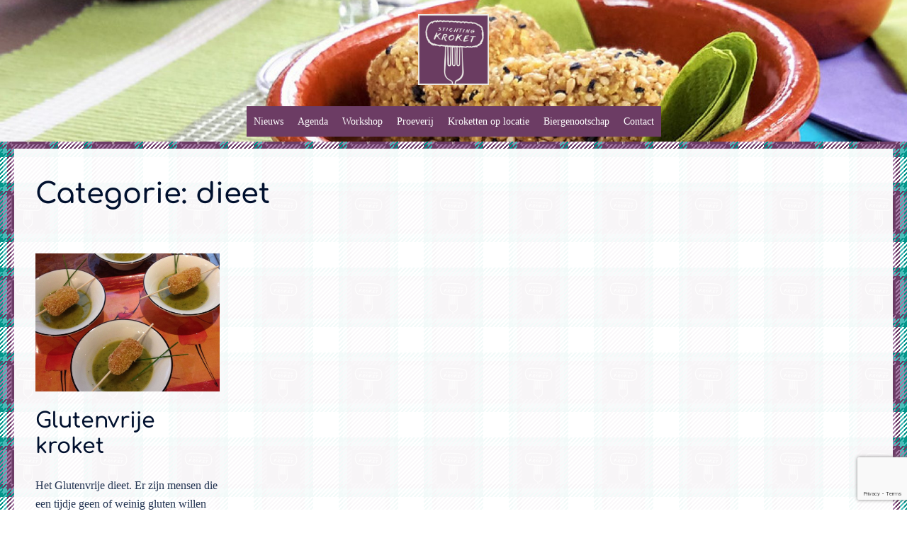

--- FILE ---
content_type: text/html; charset=utf-8
request_url: https://www.google.com/recaptcha/api2/anchor?ar=1&k=6LdkUlIaAAAAALdOL5ftHJVWmazqgVKC-EqZR5xY&co=aHR0cHM6Ly9zdGljaHRpbmdrcm9rZXQubmw6NDQz&hl=en&v=PoyoqOPhxBO7pBk68S4YbpHZ&size=invisible&anchor-ms=20000&execute-ms=30000&cb=iyt9st54eini
body_size: 48586
content:
<!DOCTYPE HTML><html dir="ltr" lang="en"><head><meta http-equiv="Content-Type" content="text/html; charset=UTF-8">
<meta http-equiv="X-UA-Compatible" content="IE=edge">
<title>reCAPTCHA</title>
<style type="text/css">
/* cyrillic-ext */
@font-face {
  font-family: 'Roboto';
  font-style: normal;
  font-weight: 400;
  font-stretch: 100%;
  src: url(//fonts.gstatic.com/s/roboto/v48/KFO7CnqEu92Fr1ME7kSn66aGLdTylUAMa3GUBHMdazTgWw.woff2) format('woff2');
  unicode-range: U+0460-052F, U+1C80-1C8A, U+20B4, U+2DE0-2DFF, U+A640-A69F, U+FE2E-FE2F;
}
/* cyrillic */
@font-face {
  font-family: 'Roboto';
  font-style: normal;
  font-weight: 400;
  font-stretch: 100%;
  src: url(//fonts.gstatic.com/s/roboto/v48/KFO7CnqEu92Fr1ME7kSn66aGLdTylUAMa3iUBHMdazTgWw.woff2) format('woff2');
  unicode-range: U+0301, U+0400-045F, U+0490-0491, U+04B0-04B1, U+2116;
}
/* greek-ext */
@font-face {
  font-family: 'Roboto';
  font-style: normal;
  font-weight: 400;
  font-stretch: 100%;
  src: url(//fonts.gstatic.com/s/roboto/v48/KFO7CnqEu92Fr1ME7kSn66aGLdTylUAMa3CUBHMdazTgWw.woff2) format('woff2');
  unicode-range: U+1F00-1FFF;
}
/* greek */
@font-face {
  font-family: 'Roboto';
  font-style: normal;
  font-weight: 400;
  font-stretch: 100%;
  src: url(//fonts.gstatic.com/s/roboto/v48/KFO7CnqEu92Fr1ME7kSn66aGLdTylUAMa3-UBHMdazTgWw.woff2) format('woff2');
  unicode-range: U+0370-0377, U+037A-037F, U+0384-038A, U+038C, U+038E-03A1, U+03A3-03FF;
}
/* math */
@font-face {
  font-family: 'Roboto';
  font-style: normal;
  font-weight: 400;
  font-stretch: 100%;
  src: url(//fonts.gstatic.com/s/roboto/v48/KFO7CnqEu92Fr1ME7kSn66aGLdTylUAMawCUBHMdazTgWw.woff2) format('woff2');
  unicode-range: U+0302-0303, U+0305, U+0307-0308, U+0310, U+0312, U+0315, U+031A, U+0326-0327, U+032C, U+032F-0330, U+0332-0333, U+0338, U+033A, U+0346, U+034D, U+0391-03A1, U+03A3-03A9, U+03B1-03C9, U+03D1, U+03D5-03D6, U+03F0-03F1, U+03F4-03F5, U+2016-2017, U+2034-2038, U+203C, U+2040, U+2043, U+2047, U+2050, U+2057, U+205F, U+2070-2071, U+2074-208E, U+2090-209C, U+20D0-20DC, U+20E1, U+20E5-20EF, U+2100-2112, U+2114-2115, U+2117-2121, U+2123-214F, U+2190, U+2192, U+2194-21AE, U+21B0-21E5, U+21F1-21F2, U+21F4-2211, U+2213-2214, U+2216-22FF, U+2308-230B, U+2310, U+2319, U+231C-2321, U+2336-237A, U+237C, U+2395, U+239B-23B7, U+23D0, U+23DC-23E1, U+2474-2475, U+25AF, U+25B3, U+25B7, U+25BD, U+25C1, U+25CA, U+25CC, U+25FB, U+266D-266F, U+27C0-27FF, U+2900-2AFF, U+2B0E-2B11, U+2B30-2B4C, U+2BFE, U+3030, U+FF5B, U+FF5D, U+1D400-1D7FF, U+1EE00-1EEFF;
}
/* symbols */
@font-face {
  font-family: 'Roboto';
  font-style: normal;
  font-weight: 400;
  font-stretch: 100%;
  src: url(//fonts.gstatic.com/s/roboto/v48/KFO7CnqEu92Fr1ME7kSn66aGLdTylUAMaxKUBHMdazTgWw.woff2) format('woff2');
  unicode-range: U+0001-000C, U+000E-001F, U+007F-009F, U+20DD-20E0, U+20E2-20E4, U+2150-218F, U+2190, U+2192, U+2194-2199, U+21AF, U+21E6-21F0, U+21F3, U+2218-2219, U+2299, U+22C4-22C6, U+2300-243F, U+2440-244A, U+2460-24FF, U+25A0-27BF, U+2800-28FF, U+2921-2922, U+2981, U+29BF, U+29EB, U+2B00-2BFF, U+4DC0-4DFF, U+FFF9-FFFB, U+10140-1018E, U+10190-1019C, U+101A0, U+101D0-101FD, U+102E0-102FB, U+10E60-10E7E, U+1D2C0-1D2D3, U+1D2E0-1D37F, U+1F000-1F0FF, U+1F100-1F1AD, U+1F1E6-1F1FF, U+1F30D-1F30F, U+1F315, U+1F31C, U+1F31E, U+1F320-1F32C, U+1F336, U+1F378, U+1F37D, U+1F382, U+1F393-1F39F, U+1F3A7-1F3A8, U+1F3AC-1F3AF, U+1F3C2, U+1F3C4-1F3C6, U+1F3CA-1F3CE, U+1F3D4-1F3E0, U+1F3ED, U+1F3F1-1F3F3, U+1F3F5-1F3F7, U+1F408, U+1F415, U+1F41F, U+1F426, U+1F43F, U+1F441-1F442, U+1F444, U+1F446-1F449, U+1F44C-1F44E, U+1F453, U+1F46A, U+1F47D, U+1F4A3, U+1F4B0, U+1F4B3, U+1F4B9, U+1F4BB, U+1F4BF, U+1F4C8-1F4CB, U+1F4D6, U+1F4DA, U+1F4DF, U+1F4E3-1F4E6, U+1F4EA-1F4ED, U+1F4F7, U+1F4F9-1F4FB, U+1F4FD-1F4FE, U+1F503, U+1F507-1F50B, U+1F50D, U+1F512-1F513, U+1F53E-1F54A, U+1F54F-1F5FA, U+1F610, U+1F650-1F67F, U+1F687, U+1F68D, U+1F691, U+1F694, U+1F698, U+1F6AD, U+1F6B2, U+1F6B9-1F6BA, U+1F6BC, U+1F6C6-1F6CF, U+1F6D3-1F6D7, U+1F6E0-1F6EA, U+1F6F0-1F6F3, U+1F6F7-1F6FC, U+1F700-1F7FF, U+1F800-1F80B, U+1F810-1F847, U+1F850-1F859, U+1F860-1F887, U+1F890-1F8AD, U+1F8B0-1F8BB, U+1F8C0-1F8C1, U+1F900-1F90B, U+1F93B, U+1F946, U+1F984, U+1F996, U+1F9E9, U+1FA00-1FA6F, U+1FA70-1FA7C, U+1FA80-1FA89, U+1FA8F-1FAC6, U+1FACE-1FADC, U+1FADF-1FAE9, U+1FAF0-1FAF8, U+1FB00-1FBFF;
}
/* vietnamese */
@font-face {
  font-family: 'Roboto';
  font-style: normal;
  font-weight: 400;
  font-stretch: 100%;
  src: url(//fonts.gstatic.com/s/roboto/v48/KFO7CnqEu92Fr1ME7kSn66aGLdTylUAMa3OUBHMdazTgWw.woff2) format('woff2');
  unicode-range: U+0102-0103, U+0110-0111, U+0128-0129, U+0168-0169, U+01A0-01A1, U+01AF-01B0, U+0300-0301, U+0303-0304, U+0308-0309, U+0323, U+0329, U+1EA0-1EF9, U+20AB;
}
/* latin-ext */
@font-face {
  font-family: 'Roboto';
  font-style: normal;
  font-weight: 400;
  font-stretch: 100%;
  src: url(//fonts.gstatic.com/s/roboto/v48/KFO7CnqEu92Fr1ME7kSn66aGLdTylUAMa3KUBHMdazTgWw.woff2) format('woff2');
  unicode-range: U+0100-02BA, U+02BD-02C5, U+02C7-02CC, U+02CE-02D7, U+02DD-02FF, U+0304, U+0308, U+0329, U+1D00-1DBF, U+1E00-1E9F, U+1EF2-1EFF, U+2020, U+20A0-20AB, U+20AD-20C0, U+2113, U+2C60-2C7F, U+A720-A7FF;
}
/* latin */
@font-face {
  font-family: 'Roboto';
  font-style: normal;
  font-weight: 400;
  font-stretch: 100%;
  src: url(//fonts.gstatic.com/s/roboto/v48/KFO7CnqEu92Fr1ME7kSn66aGLdTylUAMa3yUBHMdazQ.woff2) format('woff2');
  unicode-range: U+0000-00FF, U+0131, U+0152-0153, U+02BB-02BC, U+02C6, U+02DA, U+02DC, U+0304, U+0308, U+0329, U+2000-206F, U+20AC, U+2122, U+2191, U+2193, U+2212, U+2215, U+FEFF, U+FFFD;
}
/* cyrillic-ext */
@font-face {
  font-family: 'Roboto';
  font-style: normal;
  font-weight: 500;
  font-stretch: 100%;
  src: url(//fonts.gstatic.com/s/roboto/v48/KFO7CnqEu92Fr1ME7kSn66aGLdTylUAMa3GUBHMdazTgWw.woff2) format('woff2');
  unicode-range: U+0460-052F, U+1C80-1C8A, U+20B4, U+2DE0-2DFF, U+A640-A69F, U+FE2E-FE2F;
}
/* cyrillic */
@font-face {
  font-family: 'Roboto';
  font-style: normal;
  font-weight: 500;
  font-stretch: 100%;
  src: url(//fonts.gstatic.com/s/roboto/v48/KFO7CnqEu92Fr1ME7kSn66aGLdTylUAMa3iUBHMdazTgWw.woff2) format('woff2');
  unicode-range: U+0301, U+0400-045F, U+0490-0491, U+04B0-04B1, U+2116;
}
/* greek-ext */
@font-face {
  font-family: 'Roboto';
  font-style: normal;
  font-weight: 500;
  font-stretch: 100%;
  src: url(//fonts.gstatic.com/s/roboto/v48/KFO7CnqEu92Fr1ME7kSn66aGLdTylUAMa3CUBHMdazTgWw.woff2) format('woff2');
  unicode-range: U+1F00-1FFF;
}
/* greek */
@font-face {
  font-family: 'Roboto';
  font-style: normal;
  font-weight: 500;
  font-stretch: 100%;
  src: url(//fonts.gstatic.com/s/roboto/v48/KFO7CnqEu92Fr1ME7kSn66aGLdTylUAMa3-UBHMdazTgWw.woff2) format('woff2');
  unicode-range: U+0370-0377, U+037A-037F, U+0384-038A, U+038C, U+038E-03A1, U+03A3-03FF;
}
/* math */
@font-face {
  font-family: 'Roboto';
  font-style: normal;
  font-weight: 500;
  font-stretch: 100%;
  src: url(//fonts.gstatic.com/s/roboto/v48/KFO7CnqEu92Fr1ME7kSn66aGLdTylUAMawCUBHMdazTgWw.woff2) format('woff2');
  unicode-range: U+0302-0303, U+0305, U+0307-0308, U+0310, U+0312, U+0315, U+031A, U+0326-0327, U+032C, U+032F-0330, U+0332-0333, U+0338, U+033A, U+0346, U+034D, U+0391-03A1, U+03A3-03A9, U+03B1-03C9, U+03D1, U+03D5-03D6, U+03F0-03F1, U+03F4-03F5, U+2016-2017, U+2034-2038, U+203C, U+2040, U+2043, U+2047, U+2050, U+2057, U+205F, U+2070-2071, U+2074-208E, U+2090-209C, U+20D0-20DC, U+20E1, U+20E5-20EF, U+2100-2112, U+2114-2115, U+2117-2121, U+2123-214F, U+2190, U+2192, U+2194-21AE, U+21B0-21E5, U+21F1-21F2, U+21F4-2211, U+2213-2214, U+2216-22FF, U+2308-230B, U+2310, U+2319, U+231C-2321, U+2336-237A, U+237C, U+2395, U+239B-23B7, U+23D0, U+23DC-23E1, U+2474-2475, U+25AF, U+25B3, U+25B7, U+25BD, U+25C1, U+25CA, U+25CC, U+25FB, U+266D-266F, U+27C0-27FF, U+2900-2AFF, U+2B0E-2B11, U+2B30-2B4C, U+2BFE, U+3030, U+FF5B, U+FF5D, U+1D400-1D7FF, U+1EE00-1EEFF;
}
/* symbols */
@font-face {
  font-family: 'Roboto';
  font-style: normal;
  font-weight: 500;
  font-stretch: 100%;
  src: url(//fonts.gstatic.com/s/roboto/v48/KFO7CnqEu92Fr1ME7kSn66aGLdTylUAMaxKUBHMdazTgWw.woff2) format('woff2');
  unicode-range: U+0001-000C, U+000E-001F, U+007F-009F, U+20DD-20E0, U+20E2-20E4, U+2150-218F, U+2190, U+2192, U+2194-2199, U+21AF, U+21E6-21F0, U+21F3, U+2218-2219, U+2299, U+22C4-22C6, U+2300-243F, U+2440-244A, U+2460-24FF, U+25A0-27BF, U+2800-28FF, U+2921-2922, U+2981, U+29BF, U+29EB, U+2B00-2BFF, U+4DC0-4DFF, U+FFF9-FFFB, U+10140-1018E, U+10190-1019C, U+101A0, U+101D0-101FD, U+102E0-102FB, U+10E60-10E7E, U+1D2C0-1D2D3, U+1D2E0-1D37F, U+1F000-1F0FF, U+1F100-1F1AD, U+1F1E6-1F1FF, U+1F30D-1F30F, U+1F315, U+1F31C, U+1F31E, U+1F320-1F32C, U+1F336, U+1F378, U+1F37D, U+1F382, U+1F393-1F39F, U+1F3A7-1F3A8, U+1F3AC-1F3AF, U+1F3C2, U+1F3C4-1F3C6, U+1F3CA-1F3CE, U+1F3D4-1F3E0, U+1F3ED, U+1F3F1-1F3F3, U+1F3F5-1F3F7, U+1F408, U+1F415, U+1F41F, U+1F426, U+1F43F, U+1F441-1F442, U+1F444, U+1F446-1F449, U+1F44C-1F44E, U+1F453, U+1F46A, U+1F47D, U+1F4A3, U+1F4B0, U+1F4B3, U+1F4B9, U+1F4BB, U+1F4BF, U+1F4C8-1F4CB, U+1F4D6, U+1F4DA, U+1F4DF, U+1F4E3-1F4E6, U+1F4EA-1F4ED, U+1F4F7, U+1F4F9-1F4FB, U+1F4FD-1F4FE, U+1F503, U+1F507-1F50B, U+1F50D, U+1F512-1F513, U+1F53E-1F54A, U+1F54F-1F5FA, U+1F610, U+1F650-1F67F, U+1F687, U+1F68D, U+1F691, U+1F694, U+1F698, U+1F6AD, U+1F6B2, U+1F6B9-1F6BA, U+1F6BC, U+1F6C6-1F6CF, U+1F6D3-1F6D7, U+1F6E0-1F6EA, U+1F6F0-1F6F3, U+1F6F7-1F6FC, U+1F700-1F7FF, U+1F800-1F80B, U+1F810-1F847, U+1F850-1F859, U+1F860-1F887, U+1F890-1F8AD, U+1F8B0-1F8BB, U+1F8C0-1F8C1, U+1F900-1F90B, U+1F93B, U+1F946, U+1F984, U+1F996, U+1F9E9, U+1FA00-1FA6F, U+1FA70-1FA7C, U+1FA80-1FA89, U+1FA8F-1FAC6, U+1FACE-1FADC, U+1FADF-1FAE9, U+1FAF0-1FAF8, U+1FB00-1FBFF;
}
/* vietnamese */
@font-face {
  font-family: 'Roboto';
  font-style: normal;
  font-weight: 500;
  font-stretch: 100%;
  src: url(//fonts.gstatic.com/s/roboto/v48/KFO7CnqEu92Fr1ME7kSn66aGLdTylUAMa3OUBHMdazTgWw.woff2) format('woff2');
  unicode-range: U+0102-0103, U+0110-0111, U+0128-0129, U+0168-0169, U+01A0-01A1, U+01AF-01B0, U+0300-0301, U+0303-0304, U+0308-0309, U+0323, U+0329, U+1EA0-1EF9, U+20AB;
}
/* latin-ext */
@font-face {
  font-family: 'Roboto';
  font-style: normal;
  font-weight: 500;
  font-stretch: 100%;
  src: url(//fonts.gstatic.com/s/roboto/v48/KFO7CnqEu92Fr1ME7kSn66aGLdTylUAMa3KUBHMdazTgWw.woff2) format('woff2');
  unicode-range: U+0100-02BA, U+02BD-02C5, U+02C7-02CC, U+02CE-02D7, U+02DD-02FF, U+0304, U+0308, U+0329, U+1D00-1DBF, U+1E00-1E9F, U+1EF2-1EFF, U+2020, U+20A0-20AB, U+20AD-20C0, U+2113, U+2C60-2C7F, U+A720-A7FF;
}
/* latin */
@font-face {
  font-family: 'Roboto';
  font-style: normal;
  font-weight: 500;
  font-stretch: 100%;
  src: url(//fonts.gstatic.com/s/roboto/v48/KFO7CnqEu92Fr1ME7kSn66aGLdTylUAMa3yUBHMdazQ.woff2) format('woff2');
  unicode-range: U+0000-00FF, U+0131, U+0152-0153, U+02BB-02BC, U+02C6, U+02DA, U+02DC, U+0304, U+0308, U+0329, U+2000-206F, U+20AC, U+2122, U+2191, U+2193, U+2212, U+2215, U+FEFF, U+FFFD;
}
/* cyrillic-ext */
@font-face {
  font-family: 'Roboto';
  font-style: normal;
  font-weight: 900;
  font-stretch: 100%;
  src: url(//fonts.gstatic.com/s/roboto/v48/KFO7CnqEu92Fr1ME7kSn66aGLdTylUAMa3GUBHMdazTgWw.woff2) format('woff2');
  unicode-range: U+0460-052F, U+1C80-1C8A, U+20B4, U+2DE0-2DFF, U+A640-A69F, U+FE2E-FE2F;
}
/* cyrillic */
@font-face {
  font-family: 'Roboto';
  font-style: normal;
  font-weight: 900;
  font-stretch: 100%;
  src: url(//fonts.gstatic.com/s/roboto/v48/KFO7CnqEu92Fr1ME7kSn66aGLdTylUAMa3iUBHMdazTgWw.woff2) format('woff2');
  unicode-range: U+0301, U+0400-045F, U+0490-0491, U+04B0-04B1, U+2116;
}
/* greek-ext */
@font-face {
  font-family: 'Roboto';
  font-style: normal;
  font-weight: 900;
  font-stretch: 100%;
  src: url(//fonts.gstatic.com/s/roboto/v48/KFO7CnqEu92Fr1ME7kSn66aGLdTylUAMa3CUBHMdazTgWw.woff2) format('woff2');
  unicode-range: U+1F00-1FFF;
}
/* greek */
@font-face {
  font-family: 'Roboto';
  font-style: normal;
  font-weight: 900;
  font-stretch: 100%;
  src: url(//fonts.gstatic.com/s/roboto/v48/KFO7CnqEu92Fr1ME7kSn66aGLdTylUAMa3-UBHMdazTgWw.woff2) format('woff2');
  unicode-range: U+0370-0377, U+037A-037F, U+0384-038A, U+038C, U+038E-03A1, U+03A3-03FF;
}
/* math */
@font-face {
  font-family: 'Roboto';
  font-style: normal;
  font-weight: 900;
  font-stretch: 100%;
  src: url(//fonts.gstatic.com/s/roboto/v48/KFO7CnqEu92Fr1ME7kSn66aGLdTylUAMawCUBHMdazTgWw.woff2) format('woff2');
  unicode-range: U+0302-0303, U+0305, U+0307-0308, U+0310, U+0312, U+0315, U+031A, U+0326-0327, U+032C, U+032F-0330, U+0332-0333, U+0338, U+033A, U+0346, U+034D, U+0391-03A1, U+03A3-03A9, U+03B1-03C9, U+03D1, U+03D5-03D6, U+03F0-03F1, U+03F4-03F5, U+2016-2017, U+2034-2038, U+203C, U+2040, U+2043, U+2047, U+2050, U+2057, U+205F, U+2070-2071, U+2074-208E, U+2090-209C, U+20D0-20DC, U+20E1, U+20E5-20EF, U+2100-2112, U+2114-2115, U+2117-2121, U+2123-214F, U+2190, U+2192, U+2194-21AE, U+21B0-21E5, U+21F1-21F2, U+21F4-2211, U+2213-2214, U+2216-22FF, U+2308-230B, U+2310, U+2319, U+231C-2321, U+2336-237A, U+237C, U+2395, U+239B-23B7, U+23D0, U+23DC-23E1, U+2474-2475, U+25AF, U+25B3, U+25B7, U+25BD, U+25C1, U+25CA, U+25CC, U+25FB, U+266D-266F, U+27C0-27FF, U+2900-2AFF, U+2B0E-2B11, U+2B30-2B4C, U+2BFE, U+3030, U+FF5B, U+FF5D, U+1D400-1D7FF, U+1EE00-1EEFF;
}
/* symbols */
@font-face {
  font-family: 'Roboto';
  font-style: normal;
  font-weight: 900;
  font-stretch: 100%;
  src: url(//fonts.gstatic.com/s/roboto/v48/KFO7CnqEu92Fr1ME7kSn66aGLdTylUAMaxKUBHMdazTgWw.woff2) format('woff2');
  unicode-range: U+0001-000C, U+000E-001F, U+007F-009F, U+20DD-20E0, U+20E2-20E4, U+2150-218F, U+2190, U+2192, U+2194-2199, U+21AF, U+21E6-21F0, U+21F3, U+2218-2219, U+2299, U+22C4-22C6, U+2300-243F, U+2440-244A, U+2460-24FF, U+25A0-27BF, U+2800-28FF, U+2921-2922, U+2981, U+29BF, U+29EB, U+2B00-2BFF, U+4DC0-4DFF, U+FFF9-FFFB, U+10140-1018E, U+10190-1019C, U+101A0, U+101D0-101FD, U+102E0-102FB, U+10E60-10E7E, U+1D2C0-1D2D3, U+1D2E0-1D37F, U+1F000-1F0FF, U+1F100-1F1AD, U+1F1E6-1F1FF, U+1F30D-1F30F, U+1F315, U+1F31C, U+1F31E, U+1F320-1F32C, U+1F336, U+1F378, U+1F37D, U+1F382, U+1F393-1F39F, U+1F3A7-1F3A8, U+1F3AC-1F3AF, U+1F3C2, U+1F3C4-1F3C6, U+1F3CA-1F3CE, U+1F3D4-1F3E0, U+1F3ED, U+1F3F1-1F3F3, U+1F3F5-1F3F7, U+1F408, U+1F415, U+1F41F, U+1F426, U+1F43F, U+1F441-1F442, U+1F444, U+1F446-1F449, U+1F44C-1F44E, U+1F453, U+1F46A, U+1F47D, U+1F4A3, U+1F4B0, U+1F4B3, U+1F4B9, U+1F4BB, U+1F4BF, U+1F4C8-1F4CB, U+1F4D6, U+1F4DA, U+1F4DF, U+1F4E3-1F4E6, U+1F4EA-1F4ED, U+1F4F7, U+1F4F9-1F4FB, U+1F4FD-1F4FE, U+1F503, U+1F507-1F50B, U+1F50D, U+1F512-1F513, U+1F53E-1F54A, U+1F54F-1F5FA, U+1F610, U+1F650-1F67F, U+1F687, U+1F68D, U+1F691, U+1F694, U+1F698, U+1F6AD, U+1F6B2, U+1F6B9-1F6BA, U+1F6BC, U+1F6C6-1F6CF, U+1F6D3-1F6D7, U+1F6E0-1F6EA, U+1F6F0-1F6F3, U+1F6F7-1F6FC, U+1F700-1F7FF, U+1F800-1F80B, U+1F810-1F847, U+1F850-1F859, U+1F860-1F887, U+1F890-1F8AD, U+1F8B0-1F8BB, U+1F8C0-1F8C1, U+1F900-1F90B, U+1F93B, U+1F946, U+1F984, U+1F996, U+1F9E9, U+1FA00-1FA6F, U+1FA70-1FA7C, U+1FA80-1FA89, U+1FA8F-1FAC6, U+1FACE-1FADC, U+1FADF-1FAE9, U+1FAF0-1FAF8, U+1FB00-1FBFF;
}
/* vietnamese */
@font-face {
  font-family: 'Roboto';
  font-style: normal;
  font-weight: 900;
  font-stretch: 100%;
  src: url(//fonts.gstatic.com/s/roboto/v48/KFO7CnqEu92Fr1ME7kSn66aGLdTylUAMa3OUBHMdazTgWw.woff2) format('woff2');
  unicode-range: U+0102-0103, U+0110-0111, U+0128-0129, U+0168-0169, U+01A0-01A1, U+01AF-01B0, U+0300-0301, U+0303-0304, U+0308-0309, U+0323, U+0329, U+1EA0-1EF9, U+20AB;
}
/* latin-ext */
@font-face {
  font-family: 'Roboto';
  font-style: normal;
  font-weight: 900;
  font-stretch: 100%;
  src: url(//fonts.gstatic.com/s/roboto/v48/KFO7CnqEu92Fr1ME7kSn66aGLdTylUAMa3KUBHMdazTgWw.woff2) format('woff2');
  unicode-range: U+0100-02BA, U+02BD-02C5, U+02C7-02CC, U+02CE-02D7, U+02DD-02FF, U+0304, U+0308, U+0329, U+1D00-1DBF, U+1E00-1E9F, U+1EF2-1EFF, U+2020, U+20A0-20AB, U+20AD-20C0, U+2113, U+2C60-2C7F, U+A720-A7FF;
}
/* latin */
@font-face {
  font-family: 'Roboto';
  font-style: normal;
  font-weight: 900;
  font-stretch: 100%;
  src: url(//fonts.gstatic.com/s/roboto/v48/KFO7CnqEu92Fr1ME7kSn66aGLdTylUAMa3yUBHMdazQ.woff2) format('woff2');
  unicode-range: U+0000-00FF, U+0131, U+0152-0153, U+02BB-02BC, U+02C6, U+02DA, U+02DC, U+0304, U+0308, U+0329, U+2000-206F, U+20AC, U+2122, U+2191, U+2193, U+2212, U+2215, U+FEFF, U+FFFD;
}

</style>
<link rel="stylesheet" type="text/css" href="https://www.gstatic.com/recaptcha/releases/PoyoqOPhxBO7pBk68S4YbpHZ/styles__ltr.css">
<script nonce="FhdmKrZyYPexWjIyG5rXlA" type="text/javascript">window['__recaptcha_api'] = 'https://www.google.com/recaptcha/api2/';</script>
<script type="text/javascript" src="https://www.gstatic.com/recaptcha/releases/PoyoqOPhxBO7pBk68S4YbpHZ/recaptcha__en.js" nonce="FhdmKrZyYPexWjIyG5rXlA">
      
    </script></head>
<body><div id="rc-anchor-alert" class="rc-anchor-alert"></div>
<input type="hidden" id="recaptcha-token" value="[base64]">
<script type="text/javascript" nonce="FhdmKrZyYPexWjIyG5rXlA">
      recaptcha.anchor.Main.init("[\x22ainput\x22,[\x22bgdata\x22,\x22\x22,\[base64]/[base64]/[base64]/[base64]/[base64]/UltsKytdPUU6KEU8MjA0OD9SW2wrK109RT4+NnwxOTI6KChFJjY0NTEyKT09NTUyOTYmJk0rMTxjLmxlbmd0aCYmKGMuY2hhckNvZGVBdChNKzEpJjY0NTEyKT09NTYzMjA/[base64]/[base64]/[base64]/[base64]/[base64]/[base64]/[base64]\x22,\[base64]\\u003d\\u003d\x22,\x22M3RqD8KUw4XDv8KWwpkpw77DocO+UMO8w7tTwpIGfyzDocK1w5gdezNjwqRmKRbCvjDCugnCqRdKw7QfUMKxwq3Dti5Wwq9PHWDDoRvCo8K/E21Hw6ADesKvwp06UMKlw5AcJHnCoUTDmA5jwrnDusKMw7csw6RzNwvDvcOdw4HDvTUmwpTCnh/DpcOwLkF2w4N7IcOOw7F9LMO2d8KlZ8KhwqnCt8KXwqMQMMKDw6U7BxDChTwDGGXDoQl6X8KfEMOKKDE7w7RJwpXDoMOkVcOpw5zDqsOaRsOhesOyRsK1wo7DvHDDrDo5Wh8ZwpXCl8K/[base64]/DnlVQccKzw5nDm8OlBcK4w6pPG0EzDcO/wp/CoATDpD7CqsO4eUNzwqQNwpZNZ8Kseg7CmMOOw77CuRHCp0pdw4nDjknDgw7CgRVFwqHDr8Oowp08w6kFQ8KYKGrCjcKqAMOhwrDDgwkQwr3DsMKBAQwMRMOhHUwNQMO9X3XDl8Krw5vDrGt/HwoOw7jCqsOZw4RLwonDnlrCjRJ/w7zCgglQwrgCZiUlVUXCk8K/w6HCv8Kuw7IIHDHCpxxqwolhP8Kxc8K1wp7CqhQFfirCi27DkncJw6kPw6PDqCt3WHtRP8KKw4pMw7RSwrIYw7fDrSDCrS7ChsKKwq/DvDg/ZsKswrvDjxkcbMO7w47DncKtw6vDom/CkVNUasOPFcKnBsKbw4fDn8K9NRl4worCtsO/dms9KcKRKRHCvWg7woRCUWxSaMOhV1PDk03CoMO4FsOVVwjClFIOU8KscsKrw6jCrlZOf8OSwpLCjcKew6fDngsBwqVVGcOtw70mKGbDuzl9NFRuw6g3wqBAT8OFMhR2TsKcX2LDtVgDdMOWw4Uiw5PCsMODd8KWw6LDjsKXwpkDNx7CksK+w7PCgU/Csko2wrsMwrZiw5/[base64]/DjmbDkHjClXV7wqF8w4VjwpVvLMKLw5bDlsKRP8Kvwr/CiDHCk8KKYMOGw43CgMOJw43DncK/[base64]/DsU1yYMKUw7FNWMKAThTDog/CqzvDhVMvVCjDvcK0w6N8ZsO/DGzCl8KyDHh1wr3Dv8OCwoHDiXjDn2hRw6kQWcKFZ8OkbTE4wpHCjSjDosOjBEnDhE9hwobDksKuwqoIDMOfW3PCv8KPbW/Cm0JsdMOAKMKxwp3DscKlTMK4NsOzC3JcwqzCtMK/[base64]/CgztYw5kfQ8O2WSzCpSHCgDfCkFRqB8KwKsKjLMOzYMOwZcOAwokvfnNqHRTCpMO8RAfDuMKCw7vDsQnCpcOOwr5+AC3Dk3LCpX1VwqMEI8KmbcO6woNkeQg9QcOUwrdSCcKcVUDDpQnDpD8mLz0QfMKjwrtcc8Kzwrdnwpltw53CgkBtwqZ/cgfDqcOBdcOQHiLCphdXJGnDrynCqMO5ScObEzMObVvDh8O/wqXDgwrCtRMVwqzCnDHCssKewrXDrsOmOsKBw5/DrMKfEQcoN8Ouw6zDqXsvw5DDmB3CtMKmC1/DqlUXV2IUw4LCu07CrMKAwp7DiEJ3wqQPw65dwpUWWUfDtinDj8OMw4LDu8K3HsKkQztfYTDCmsK+HhPDkWMHwoPCllxnw7oUIX5IXSlSwpnDoMKkBRM6wrXCoWZewpQBw4PCvcOjRnHCjMKOwoTDkGXCjDQGwpTCvMKcV8KFwp/CscKJwo1+w4MNdMOHEsOdJMKPwp7DgsKrw4HClxPDuRHDssOobMKfw7DCrsKnccOswqR4Wz3CgBPDvWpTwrzCjhJ8wo3DgsOiAsOpUcOzGCbCnGrCscOvOsO5wpV9w7rCjsKJwpTDgU4wB8OIMwHCiVLDjQPCjDHDgSw/wpcDRsK7w6zDpcOvwqxURBTCihd8HWDDp8OYXMK3fg5gw5s8XMOlKMOewpTClMO/[base64]/[base64]/DniJrw69Vw4U8L8O5woZKdXXCv8KYbFQLw5nDrMKgw4zDgMOxwo/DmV7Dmg7CmHrDpS7DrsK+VEjCgns0GsKfw4Jow6rCuUTDjsKyEnnDoWnDi8OZdsORGsKpwq3ClAMgw4t8wrMHEcK2wrZ6wq/Ds0nDnMKvDU7CkR9sTcKLCj7DqA8+XG0cXcKvwpvDuMOhwplUNl/CgsKEZhNow4syPVvCkHDCqsKdYsKoTMOjbMKNw6/DhRbDmAnDocK4w6RHw55MOsKiw7vCswDDhBbDvlTDv2rDlSHCkADDvAsrQUnDpg49Ryx+CsKpeRXDm8OIwrfDpMOCwr9Lw4Y0w4bDjUnCoE1TacKVGkguZyzChsOmKzzDo8OIwqjDjzNZAUDCnsKowqZHccKDw4AIwrkuesOVZwsWM8O8w69NY3x/wq4UdcOFwpMGwrVZJsO0UzTDmcOxw6Ufw63Cj8OKCMOuw7RIVMKVQlnDoFvCv0bCh1Npw6ctZyNIFTTDnjkIOsODwp1Pw6nCisOcwrfDhWAbNcOma8OgXHBdBcOxw6UawofCgQl6wqsYwqZcwprCvRlyKhdqP8KwwpnDrzzClsOCwpbCqCXDtl/DrllBwqjDhQUGwqXDjmMZd8OeGFVwD8K0WcKGCyPDtMK3O8Oww4nDjcKmI01LwqJPfkhVw4RBw6jCp8OBw5nDkADCvsKww7d0YcOGa2fDm8OQNFN8wr7Cu3rCqsK1cMKHWAZ6MWHDq8OMw5/DmmjCmwnDl8OHw6ojKcO2wqTCtTrCjC8vw5xtLMKtw7rCuMO0wo/[base64]/w5DCvng8w4YhMkRQUgcFIsKQWMKifsK8cMOuVl4uwrkUwp/ChcKJP8OrZ8OtwqduQ8KVw7Avw5bDi8Ohwr9Xwrk2wozDmzwdbzzDq8OHXMKqwrXDksK6H8KdcsOnAUfDn8K1w5rCqDlEwo/DtcKRBsOCw4seDsO0w53ClAFAIX0gwqwxYzDDlV9uw6PCpsKawrIXwqPDrcOIwqnClsKdL27ClUnCrgDDhMKEw6VDdMOHdcKcwq97E0rCik/Cq3c1w7p5RyPCs8KIw63DmT18DgB5wopGw70lwos0Zz7DuEfCpmltwqQnw685w50iw43Crl7CgcKfw6bDo8O2bTo/wozDhVHDnsOXw6DCkDjCuhcFVmdWw6LDsxLCrwJ9BMOJUMObw4AfMsOtw6jCvsKgPcOFN19/KBsvS8KfX8KIwq9hF2fCmMOcwpgBKAkvw4YJcQDCiW3Di2kkw4rDnMKYFSvClnwDdsOHBsO6w77DugsFw4FpwofCpx9lKMOQwr7ChsOzwrPDr8KhwpdZEMK3wok9wozDlEtkWh48MMKDw4rDmsKMw5vDgcOJakldZQhHVcK/wpVUwrV2wqbDrsO9w6DCh3dMw51twqDDqsOKwpXCjsKDeCoAwpcIMzQ5wpbCrgQ+wq5vwrjDncKLwpJiEVNvTMOOw6F5wpg9GQ1uJcOBwq8TcGcgTj7CuEfDqygLwoHChGvDqcOBNGF2QMKqwqvDlw/Cox4+L0LClcKwwrc9wpVvFsKew7DDvcKcwq3DjcO8wpfCq8KLKsOlw4/DhgHCjMORw6ABJcKXeFVWw7vDicOWw6vCqF/DiEkMwqbDnwoBwqVMw6DCgMK9LB/[base64]/DMK4d0zDvErDlMKWwoJpaXclDWpWw5hSwohnwoDCh8Krw5PCmjzDrl4OQcKQw6x5MQDCo8K1wq1ccnZcwpQoL8KrVlDDqDQQw7vCqwXClTVmWFVJRQ/DhAtwwpXDpsO1fExyH8ODwpcKWMOlw7PDqRdmDCsjCsOWa8KoworDoMOawooQwqrDgTbDpMORwrMMw4p8w4IpXHLDm201w4vCnkTDmMKue8K5woIewr/CqcOAfcOcU8O9wphIXGrClDBYCMKbeMORPMK3wpYXd2bDhsOJEMK1w5HDm8KGwo4DNVJswpzCvsOcf8OvwoVyOnLDk1/CiMOTRcKtAD45wrrDvMK4w4pjTcOxwrYfMcOnwpUQPcKuw4oaZ8KhSmwSwoNvw63CpMKhwrzCsMKfUcO7wqfCjVJYw7XCj3/Ck8KSXcKTIMObwo83I8KSI8KAw5MATcOew77DmMKCa1slw6pQUcOMwpBpw6h8wq7DsyHCmzTCicKgwqfDgMKjw5DCgHPCkMOTw5/[base64]/DvMOQw6zCrVFXw73Cu1Ezwq3CsHA/fSDCmF7CosKBw7t2wp3CuMKjw6fCvcK3w4NHHBkfDsOSInIawo7Cl8OuFMKUP8OoFcOow7XCpQJ8K8OGTcKrwrB2w7XCgAPDoQLCp8Kmw5XCqjADM8K2TExae1/CgsOTwoZVw7XCrsKAfWfCswcNIMO7w5hYw4ITwrFmwqvDkcOCaXPDisO/[base64]/CuCXCk8KyYsKpNsOqwoRuE8Kbw4JQS8KxwrQTZsOww4JCVFhcdEDCmMO+MxzCpgDDoXfCgF3DrUptdsK3ZQ4Vwp3DqcK0w4RFwrZJTcKhdBvDggvCmcKEw7dVRXHDj8O6wpxiScObwoHCtcKjfsOxw5bCrFM/woTClVxHOMOSwr3CicOPMcK5B8O/w6Ygc8Knw459acK/wpjDqWDDgsKZb0bDo8KVAcKgbMO8wo/Dt8KUSQTDjcK4wpbDrcOPK8KlworDosOYw494wpMlFQ4nw4BKZlQ2egPDvWbCmMKsHsKed8O9w78VGMOJCMKWwoAqwoXCkMKew53DsxbDp8OKfcKGRAloSR7DpcOKMMOAwrzDvMOtw5Utw7zCpBsiPBbCgjscRFwVOFJDwq45FcOIwohjEg/[base64]/DpiNLwo7Cs3HCrjrDj8KHwo8twpAFUnJqwopuHsOVwrZ9ZWbCvhbCjlJUw7cewpdrHGfDgz7Dh8OLwpZ5LcOZw6/CocOmbgM+w4ZudTUXw74vEcKSw5B5wp5kwpw1esOeJMKKwqZEDQ0SESrCiSxmcGHCqcK1UMKJBcOKVMKECUxJw6c/KXjDim7CgcOLwojDpMO6wrxIOgvDkMO9L1bDiVZ/GkBKFsKbAsKIUMKtw4jCsxLDiMOew5HDkmECMQZHw6DCoMOWO8Kqf8KxwoRjwrXCqsKLe8KgwqQnwovCniIfHHluw4TDrFkGH8Osw5EHwp3DjMOmNDNbEMKTNzHCgXLDvMO2A8K+OgDCrMO5wpXDoCLCm8OjRhocw7VRXzfCqn8Dwpp0JcKSwqY/[base64]/DmsKOw7zDsMOQwqLCm8KtwodCwodDwr3DiHNew7vCnl9Aw6XDm8K4w7dTwoPCn0MlwrDChDzCuMKKw5RWw61ZBsKoMxM4w4HDpx/Cm2TDgUzDvlbDucKSL0UFwq4nw5jCizXDj8O3w70gwrlHAMONwrjDvMKWw7TCoREMwqvDhcO/Hi44wpjDtAhyZA5fw57CkmQ5O0TCtwbCt0PCg8OewqnDqy3DjWDDk8OeCktMwqHCv8KCwpvDvMOaC8KGwqcwSiDDvGE1wobDpHQLU8OVa8KRTR/ClcO9O8ObeMOcwoRew7jDp0XCi8KzV8KWW8OJwpolIMOKw6Z8wojDocOJLnQEIMO9w5w8VsO+RXrDj8Kgw6tTYMKEw4/DmSbDtR84wqE0wq9idcKfecKNNRDDgm9iasKRwr/DusK3w5bDlMKjw7HDui3CqkbCgMKzwrTCmcKJw5DCkTfDncK6FcKbSFvDqsOswrHDnMOow7/DhcOyw6gPccK8woZmUSJzwrJrwoQjC8K4wqXDhkTDjcKZwpXCicOIPQZUw4k7wpHCqMKFwo8YO8KdJXHDgcO4woTCqsOtwpDCp3rDhArClMOhw4rDpsOtwq0bwo1uNcOIwoUhwrNKWcO7wqQKUMK4w65rScKiwoBOw6Ezw4/CnkDDmjrCs3HCr8OSasKRw5d+w6/DtcO+GMKfDz4SVsKHdTEqQ8KgKMONe8K2GMKBwrjDizDChcK7w7TCgXHDoD1cKSbCgHBJw4duw4lkwrPCix3CtgrDmMKYAMOywo9Owr/[base64]/FsKmPMKdBsKuw5DDscKuKcOawpXCn8KOw7kMw6s+w7FyacKOeiFDwpPDkcKMwobCgcOBw4HDnWzCozXDvMOawqZuwrjCusKxbMKqwqFXTsOxw5DCnAdlKsO/w7ksw5VcwqrDscKhw7xQO8KXDcKwwp3DtXjCjFfDi2pNRiQsAHnClMKPPMOVC3lWEUDDkTZaDz9Cw6YBIE/Dig4DAw3CqTdXwq5wwp1NMMOJYMKKwobDrcOxGMKSw60hDA0dacKKwr7DscOxwoUZw4k5w4nDvcKoWcOiwqwDUsKDw7g8w7fCqMOyw7FDHsK4DcO5dcOEwphHw6hCwoFBwq7Cp28Rw7PCn8OYw6EEGMKoIAfCg8KOTWXConbDncO/wrzDgTczw4rCrMOZQMOef8OfwpACS3pfw5XCh8Oxwr8TThTDrsKdwrjDhn4xw63CscOla1zDq8OfGjrCrMOyLxTCsxM3w6HCqjjDrTRVw61HXcK/N2l3wpXCiMKlw57DssOQw4XCs3pqG8KEw4rDs8K/NlA+w7rDu39rw6XDtVQfwoLCgsKHE0TDjDLCr8KPBhpqw5DCs8Kww6MTwpbDgcOPwoZ0wqnCmMKZKg5qKwkNMMKbw6vCtH0+w7RSLlDDgsKsVMO1NcKkRhtQw4TDnBkGw6/ClzPDlsK1w7Uzc8K8wrlTZsOlZMKvw6lUwp3DgMOVBw7ClMKkwq7DtcOywqjDosKhZSVGw44AXijDgMOywqnDu8OdwozChcOlw5bCvizDg3VQwrLDuMO/QylCVATDhSc1wrrCoMKCwqHDjlTDoMK+w5ZWwpPCgMKXw4AUS8OIwobCtGPDphrDiB5ULhHCpU8xdw4Iwp5yf8OAayQbUBDDl8Odw6tww6VGw7zDoQTDhEzDtMKmwpzCncKIwoxtLMOLTcO/BVd/NMKSw6TCtSViPVPDj8KmX13CpcKjwoMuw4LCljHDlSvCilHCkVHCtsOdU8KcVMOMEsOrIcKxECsOw40Tw5NdRcO3fcOxDSYvwrjCgMKwwoLCoTpEw6c5w4/Cm8OywpY3TcO4w6nCoi7Dl2TDssKow41DVMKMwqonw7nDgsKQw5fCpFfCngZfdsOFwrh/[base64]/DicOxwpQuQA3CusK4w5jCmsOaDEbDucOOwprDnsK+LCLDo1gAwqxNNsKAwqDDj39pw44LY8OIKVIfRFBGwoTDhUwxFcOCUMKZKkwgVSBpHMOAw4bCrsKUXcKtLQtFAE/Cog0wXAzCr8OZwq3CoEDDkFnDnsOJwqbChR7DixDCisOIFcOwEMKQwoXCtMKgAsK4XMOyw6PCgQXCvU/Cv0kWw4vDjsO2J1oGwrTDijttw6cjw4ZxwqtcNHctwo8lw5lleT9KUWvDg3XDo8OiMj13wotUQk3ClkYlUMO+CcOAw4zCihTCosKKwpDCicORfMOGfGbChBN9wq7DikPDnMKHw6M5wpXCpsKmHijDokgCwrXDtT5KVT/[base64]/[base64]/wqMMbsKLBMO/MsKPEkcKwrgEVsOwG1jDj3PDmljCrsOxaTHCqgPCoMOuw5PDr33Cr8OTw68OG3gGwrhXw4hAwpbCiMKfVMOmHsK/JzfCicK1EcOodxgRwpLDkMKtw7jDgsK/w7fCncO3w6JrwprCicO2XMO3LMORw5ZOwqYtwqUONUbDsMOiUsOow7I2w61/wp4kGDRDw4xnw4x6FcOKD1pCwoXCpMOaw5rDhMKWYCnDmy3DsgHDnV7CvMKXIcOjMwzCi8OfCMKew5ZeFzzDj37DnQPCtyYHwrLCrh0BwrTCo8K6wooHwqI3KwDDncOQwpV/B3pZLMK/wpPDtMOdPsOXE8OuwpV6CcO5w7XDmsKQVhRbw4DCiyNtaU5bw73Cs8KQTMOAeQzCuV5nwp98FU3CpsOcw5pKdRtuLcO0w4QPZsOWNcKWwrc1w5xbXWTCsFRew5/DtsKrFT04w5Ypw7ISYMKjw63CtlrDicOdWsK1wq/CgCJZITHDtsOuwo/Ch2HDo2glw7RIOmrCiMOawpA5SsO7LMK4G3hDw5bDg0A4w4plUXfDuMO5BlRqwrRyw4bCusO7wpYcwr7CsMOuFcKgw5sMSl1CFDtWM8OkPMOxwrcywr4sw4xjZMOZWS40Kjghw5vDshTDocOBE0ssUWkJw7PDuUdnQWhTIEzCiFTClAMDY38iwonDnV/CiWJDP0gbV3gONcKvwpEfUA/CvMKUwot0w51TVsOQJ8KIFR1rL8OowphvwpRRw5DDv8O7a8OiLVHDhsOfEMK5woTCjTRhw5jDq3/CtDfCucOew4TDqMORwqMcw64zVFUYwpUDZC5PwoLDk8OKGsKuw5PCt8Kww4ALOsKwGyVfw7opEsKYw79iw6ZOe8Kaw7NYw5hZwpfCs8O+NV3DnzvCgsOLw7jCikN8L8O0w4rDn3M9LXDDn0sTw6U/[base64]/[base64]/ak7CvnpEZRvDgypPLXALwonDrcKCAilQw4pIw5s5wpbDlEHDs8OPPlbDvMK5w5dPwoo7wrsbw4fCvFRHMsK/VsKYwqV4w4UhGcO5XCxuASbCkiLDhMOlwrjDuV9xw5bCul/[base64]/w6htM8OkwqLDmgvDisOdXTPCjkpywpDCt8K1wr0vwrAxGcKkIUF5UcKKwq8vZcOcRMOkw7vCrsOnw6zDnyBrI8KDTcKPWhXCgzhUwqErwq0cXMOfwqDCmwjCik90V8KHFsKgwrw5PEQ/AA0EUsKUwoHCoTvDusOqwpDCngwbPSEbWgw5w5Uow5nDjl1Pw5fDrEnCthDDl8OYCsO8DcKkwotvWAjDpMKEKFDDm8O+wp3DqxHDqmwvwq3CrAoTwpjDpynDqcOJw5VOwr3Di8OawpZywp0Lw7pOw6kwC8KRIMOYJm3Co8K7FXoxe8Onw6Yow6/Dh0fCuxhow43CisObwph5KcKJKCbDs8OSEcO2Si7CjkLDgMOIVyhmWRrDm8OXGGrCpsOww7nDhTbCsUbDq8Kjwqc0CB4NDsOdL1Jcw5IOw5dFb8K4w4ZqVX7Do8O+w5DDisKce8OrwqJPXUzClGnCgMOmZMKvw6TCmcKCwqPCpMO8wpPCnmx3wro7Ym/[base64]/Dh8OTw7rCjCgDGVtPMsKpMGHCo8KJwpEEIcKDJF9KDcOVDMKdw54dCT8uEsOeHXnCrSnDm8K0w5PCk8KgSsOwwroMw5/[base64]/Cl3jCncO6S8OAwoLCki1SwpPDrVZEUcKyL3Agw6ILw4EIw6MCwoItQMK1LcOaVMONesO3McObwrTDqUzCvwjCqcKEwonDhcKVcGbDuSYswo/CpMO+wrnCicKZOCtsw4R6wonDpygBD8OHw4rCqkwNwo54w64zD8Oow7XDokA4cVNdEcKAOcKiwohmHMOccmbDkcKXfMOsTMOQwq8sEcOtaMKswplPYUfDvjzDtUI7w4M9cgnDusKpfMODwrdzUsODccKwNkbDq8OuRMKUw5/[base64]/CuFvDiygTFMOgwqtRwrdow5xmw61zw5Rqwphoc3cmwroIw54UGl7DhsKpDMKXccK/PsKPfsOpYGXDsw8/[base64]/Cj37CicOfUcOEwp0owpZsNsOAXMO4wrEFw6Iiax/DhgRjw6jCmwIKw7AwPSTDmsKMw4/CoX/CnhxoJMOCDCTCuMOiwpzCqMOewqHCgUUSE8KZwoAPUizCiMOCwrYIMjAFw4LCi8K/OcOMw5hpSwfCtcKPw7YQw4J2ZMKEw7XDoMOYwrPDi8Okc33Dv1p/[base64]/CkcK3w63DpMOLFhBiccOdMW/Cu8KRwqB0wpvDm8OGPsKAwqrCqsOnwqYhfMKvw4Z8RjvDnwEHecOiw5bDoMOlw7AaXX7DqX/[base64]/CksKJwpTDgsKmwqtxwpbDgn1sEcKZw45TwqA+w5Fcw7rDvMKRN8KPw4bDssKde0wOYTzDoXZpAcKjwoEvTTYQf13Ct1LDuMKJwqFxGcKEwqkaP8OlwoXDi8KvYcO3wrBuwq5Ywo7ChXfClhPDocO8CcKGVcKSw5XDm08BMnE5wprDn8O7GMOZw7EZK8O/JhLCmMKhw6/CsDLCg8K3w7XCgcOFNsO8VCYMUsKtMX4JwoF5woDDtQ5Mw5Ntw5MMHS3Dv8KWwqN7N8KMw4/CjXpZYsOyw7HDgWTCkzYPw4kfwrw+AsKVfU8vw4XDhcO5EWByw64Dw6LDhHFGwqnCnBEYbiPCnhw6TsKZw7TDm2VlJMOUU00/[base64]/DonDDilzChFh+w4/[base64]/[base64]/DosO9NsOmw6ttD8KIw5DCksOMUcKBCMKxKB7Dq2cyw5B2w7HCj8KhAsOJw4vDr1VlwpTCosKywp5nYzXDlcOUfcKewpDCik/CoQcfwpMDwqIgw606BgDCi3gowoPCpMKVSMKyNm7DmcKEw7Q5wqPDhxFVw69jMhDDpGnCtRBZwqw7wpp/w51TRkbCssKNw4UwYDZ6T3oNYnpNRsOQWyw/w4dew5vCmcOywoZIQHRWwqdFfzlXwq/CuMOuL3rCnk9fH8Kkb152Z8OJw77Dl8OmwoMtW8KCUn4cFsKiWsOlwpkafsKvU3/CgcOZwrjDgMOGGcOvRCrDoMOxw6DCgDjDscKZw6J/w4ZSwrfDh8KRw7c6MzMWUcKBw5A8w5nCihYpwqknTMKmw7QHwqQfGcOKV8OAw7nDh8KfKsKuwrUIwrjDncKJMhsnEsKuMg7Cs8O8wptHwptMwps8wqjDrsO1WcKsw5nCpcKXwpc5cUbDs8KYw6rCicKzFGpowqrDq8KiPWfDv8OvwpbDhcK6w4/DrMOKwp4LwoHCjcORQsOqW8KBHBHDiA7Cg8K1Z3LCqcOMwoHCsMOyL0VAF0QqwqhSw6FswpFQwohUV2/[base64]/CqmBcwqoCw6lbw6F/[base64]/[base64]/Cr8KrTzrChybDtlnDvcODwoTDo8OYe8K/WMO4w6A2M8OvP8K1w6UWU3DDhWXDmcOew7PDilcdO8Kyw6MoUmNXfxUXw53CjQ3CukImDXDDin7DnMKMw4fDiMKVw4XCrUQ2wqfDikDCssO9w57DuCZcw5N/ccOdw4jCgxohwrHDqcOZw78swpfCvUbDiH7Cq1/DnsORw5zDvSzDgsOXZsO2SXjDpcOobcOqHV9+NcKhXcKawonDjsKzecOfwrbDpcKOAsOWw69AwpHDiMOWwrE7HCTCj8Kiw4MARsOfZEvDtsOkFB3CrhJ0WsO3Fn3Dlzs+PMOXHcOMbMKre00yRBICwrrDpWMAwocxPMO7wpvDiMOkw514w55fw53Ct8OjLMOsw5JLVV/DuMOLE8KFwrcew6tHw5PDksOSw5omw4/DucOAw6Uww7rCusKTwozCr8Ogw71RKHbDrMOoPMKhwqTDslJFwrzDrWUjw4AJw4dDHMK4w70ww65Sw5XCkzZtw5PCgcODSGnCiFMiHSUGw55zMMKEd1QZw41uw43DhMOEeMK2bsO/[base64]/U8OEw7rDhGQGdSVpTV9mWcKmwpRjJjEvJHQ6w6wRw5wSwpdoGsKiwrMPH8KVwol+wobCncOyQ09SNRTCtQ9/w5XCisOXG1QEwotmDsO9wpfCu33Dk2YIw4lQT8KkEMK2fTTCvCfCicO8wprDo8OGIR8CB3hOw4oyw5kJw5PCu8OjF0bCrsK8w5IpJSVaw75CwprCrsO+w6BtNMOqwoPCh2DDnyBcPcOTwop/I8O9dFLDrsKnwrRvwonCjcKfZzzDpMOIwr4qw4czwoLCvCYyI8K/[base64]/wpbDjcKAwovDmUBKYsO9w7M6NgQqwq1sw48yKsOpw7sswq0IF3Bgw49mZcKCw57DqsOTw64kDcOaw6jDrsO/[base64]/XCvCqUhYSMOFA2jCrzduY8OUNsOqwoxqOsO4SMOwfsKaw5o3UiYoRgPDtGLCvj3CkldLDQDDvsKOw6zCoMOBYSnDpw7CrcOewq/DsTbDmcKIw7RFUVzDhUtIJlTCpsKlcCBYw6zCr8OkfB5vC8KBeGjDg8KiHGHDnMKLw5lXFUd/PsOMYMKTNzNlYQXDvFjCn3kyw4XDpMOSwohkBF3Cnl4NT8KywprCvzTCknPCucKfbMKOwpwbWsKHNmlJw4A+GMKBCxpkwq/[base64]/woMUMETDmHFjwokGe8KcEVgQw7nDv3/DicO5wp1HVcO5wrjCkFEuw6xOFMOdQh7DmnXDq1kWURfDqcOtwqbDjGMbbX9NJMONwpEDwo1uw4XCuGUzLyLCtj/DtcONZxLDmcKwwp0EwoxSwrgowp4fbsKbZTEAbsOnw7fCtWoYwrzDtcKzw6QzasKTPcOYwphRwqDCjxLClMKsw4HCo8OFwpF5w5TDs8KURyJ9wozCq8Kcw5ArccOSRicTw4ICbXLDlsO6w45Tf8O7dDtyw4jCom8/U2NmJsOlwrvDqmh5w6MoI8KKIMO8w47DskLCjR3Cu8OhUcOybzbCvcKEwoXCpFQ/wqR4w4MkBcO0wrA/Uh3CmUk5bThQYMKWwr/Cpw1pVHw/wq7CpcOKecORwo7Dv13DkEbCtsOowqkaWxtcw6MqNsKjN8Okw7zDg3QNZcKcwrNIS8OmwoPDrD/Cu3PCmXgpbMKhw5UMw45qwoZELXzDq8OKC1wBLcK3akwQwq4lHnzCo8KWwpEmNMOow4Eyw5jDgcKQw7Bqw7bCuRLDlsOzwqEywpHDpMKawrdqwocNZsKeB8KDHBF/wp3DhcK+w7HDsX/CgTwrwrzCi1QYasKHJXotwowHwqEHThnDuEFyw5RwwoXChMKrw4nCkVhoHcKOwqzCusOdCsK6KsOWw6sKwr7ClMOKZcONVcOsasKoQT7CsUp8w7vDssKMw5zDrRLCuMOUw4xHHXTDglN/w7p+ZEHCnB3Do8K8cFhrT8KBGsKswqnDiHh+w6zCuD7DkwLDpsOmw541YXHDqMKvUiMuwpkDw75tw7jDhMKbCQ9aw6fCsMOsw6scV1nDuMOcw7jCoGxLw6PDnsK2ADphTcOkE8Kzw4zDkT3Dk8OVwpzCqcKCKcOxRcKjBcOLw4XCmhrDj0Rhwr/[base64]/[base64]/[base64]/Ai0LdBvCicKlOkPDh8OjesOBS3PCssOMw63Dm8OUHcO3wrM8VgYxwqPDusO6c1PCvMO0w7vCg8Ovwr0xMcKJfXUoJmJzDcOaKMKuacOPXgnCqxXDrcOlw6JAGR7DicOCw43DiDZFcsOEwrpRw6Ryw7MbwqDCqHUQHwrDnlLDiMOJT8Onw5tTwoTDv8Kqwr/DkMOTUyNrXkLDrFstw4/Dti4iLMOwG8Kww7DDhsOxwqbDgcKuwrk5c8Oswr3CosOOccK/w4VbT8K8w73DtcOjUcKUIBzCuQbDlMOBw61CdmF1eMKMw7bCucKXwpZpw74Kw7JuwpEmwo0ww5IMHsKJAEAFwqjChsOMwrrCmcKbYQYCwpPCgcO0w7RHS3jCqcOtwqUYcMKNdkN8PMKZdCZFwplYO8KsUQlaIcOew4ZkMMOrXjXCsig/w4VSw4LDm8ORw7fDnH7Ct8K/Y8KnwqHCi8KGZAnDusKwwprCsTHCrWczw5zDkBsBw5sVajXCp8OCw4bDu3fCgXfCusK/woBnw48fw7cGwokBwp/DvxxkE8OXTsOjw7nCsglaw4hdwp0cAMOnwrrCkBHChcK3BsO7ccKuwrnDlRPDjCxEwrTCtMO8w58nwol2w67CisO9bh/CknUXQkzCnj7DnQjCqSwVEBDDrcODCDhOw5fCnxzDjMKMDcKtHEFNUcO5XcK8w7HCtlLCscK+FcKsw6bCq8K0wooZP1nCssKLw5pRw4nDpcKHEsKEasKPwpLDjMKvwrY4fMOMV8KbScOPwpsdw5p6T0d4eDrCiMKhEEbDrsO0wo55w4TDrMOJY3vDjEZ1wr/CiAA3MksjN8KmesKoYkxZwqfDimJXw7jCpgRaOsKxdxDCisOGwqghwpt3w4gzwqnCusKZwr/[base64]/[base64]/YxsXVWzDux16wrbDusONTcKsNcK7YgTCpMOmw5rDiMO/wqlKwp4fYgfDoQLCkE53wrXCiDh9MTfDqH89DEAOw5TCjsKCw7d/[base64]/CrwrDlsKGwpHDqDE8VzsHwpDDm8OXP18Cw6FPOgIIJhTCjT8uwrbDscO/[base64]/[base64]/DgFU1IcOFZCjDu8OWbMKFCkw+BcO5JMKAw6/DlzXDvcOKwrY4w4lFOmlew7bCtTE1XsOmwqg5wpTCv8K6JGMKw6vDnhpywrfDizh1KnPCr1TDhcOuSU5Nw6TDoMO2wqEXwq/[base64]/Dg8O5Ni8GTcKdbRE7wo5pSX7Dn3EwPnvCvMOCwow1SmLCu3zCrGTDnwUCw4NEw5/Dp8KiwobClcKuw6HDmk7CgMK7C1XCp8OrO8KmwrIgM8KodsOuw5cCw4QrITXDoSbDrWkeQ8KMNGbCqTTDiXcBMSogw6MJw4BFw4AhwqbDszbDnsKTw4BQZ8KBCx/CuBMhwonDtsO2Zj1bPsO0N8OGYl7CqcKTGiIyw5xlI8OfacKqEAl5J8O4wpbDintbw6g8w7vCoCTDok7Ch2M7aWvCjcO0wpPCkcOOQGHClsO1QSA3HmIEw5XCj8KwdsKhLgHCo8OrGlRUWyYPw6gWd8KGwr/Cn8Odwo50XsOhHnEWwo/CoRxXcsKQwprCgFd4QDNsw67DlcOeK8Oyw7PCuAwnEMKZWWLDgFbConAbw6cwMsOAXMO4w6HCsTfDm3ICOMOzw788fsKiw67DhMKww71UBWNQwr3CkMOFPQZUbGLCqhRaMMOAdcKAelZ1w7zDrRrDvsKndMObY8K4IMOMUcKcMcOMwrJXwpNuHR/Djg0vNmHDrgrDoQwswqIxCzZiWiIMGDHCqMKPQMOXA8KDw7LDrCPCgwjDlsOGwqHDqVBSw4LCp8OEw4gmCsKBacKlwpfCkS/CiCzDmC5MSsKIdE/DhR5hOsKPw5sew5x0TMKYRygfw7rCmDVrTh4zwoHDk8K9B27DlcOiw53Di8KfwpAVBwVGwrzCmsOhw4R8DcKewrzDn8KUM8KAw5bClMKQwpbCn0YaIcK6wpJ/w7lLPMK9woHCisKINA/CtMOJSQbCpcKtG2/CqMK1wrPDqFzDqRnCosOjwpBKw4fCs8OfLCPDuynCv1TDrsOcwo/DtE7DjUMNwrE6E8OydcKgw6XDpxnDpgPDrxrDpxdtLF8SwpEywoPCgFcKQ8K0csO7w7EQdmoSw61GKSfCmArCpMO8wrnDlsKDwoJXwr9WwogMQ8ODwpJ0wp3DqsKlwoEdwq7CtcOEU8OfScK+IsOAAmo+wpwnwqZKecOlw5gQUBTCn8KwGMKoOgPDmsO8w4/DjnvCqMOrw6A5wqkpwqwNw5nCvxgNIcK9elR8BsOhw51eBxQvw4TCmVXCpwVOw6DDtA3Dt1zClGZ3w5tmwo/Dk2ZtKEzDjEPDh8K2w71Pw45oWcKWwpXDgTnDlcOVwpodw7nDt8Onw4jCuA/[base64]/DkMOCRcOYYcOww4HCksK8IFQnwofCksKkHsK3aMKJwqLCnsO/w6Rhf3Y/[base64]/CjhTDsQjCjUnDijPDihctwrbCnMONT8O7w5g3wo5/wrLCp8KBDWNvCSF3woDDisOEw7xSworCn0zCsAYxBnrDmcKWVg7CpMKICnnCqMKAe1rCgj/DqMOgFX7CugfDrMKkwpRzc8KJMFBjw5lSwpvCnMKpw71IA0YUw5PDvcKmCcOJwonDm8OUw4h3wrgVAkdiJifCncKiU03CnMKAwpTDmTnCuEzCiMOxAcKZw7EFwonCi3ooGgoiwq/Cjw3DhcO3wqDColJRwocbw6RXScOBwojDqMKCGsK9wpJ2w4Naw5wTYWJ6WCPCqFLDg27Dg8OmAsKJJjNOw5xBLMOweVQAw7jDjsKUWWrCiMKJG2hgScKdd8O1D0rDikErw4E+bV/ClDcsDzfCk8KQGcKGw6fDpmgww50Zw7EUwqLDjSZYwo/[base64]/S8OEHsKbZkpKPgfCsMOxw7xCXMOcTH1GFGBbw6DCscKpck/DmXnCriTDtx3CkMKXw5ccCcOfwqDChRfCosKybyzDoQwcaFcQUMO/dsKvQznDpS9rw7YCEgrDrsK/w4jCr8OhDxwIw7vCr1AIawTCqMKcwpLDtsODwoTDqMOPw6DDg8OVwqRPYU3Dq8KLKVU/BcO+w6Abw6fCncO9wq3DogzDqMK+wrfCocKvwpQcIMKlBnTDt8KLKcKpB8O+w5DDuxhhw55MwrsEasKATT/DjsKNw77CnEvDvMOfwrbCvcO1Uzo4w4vCoMK3wq3DiUl3w41xVcKWw4EDIsKEwohUwrR3CGdGX1TDjyJ/S1pQw4FuwrTDtMKAwrfDmgdhwpFNwrI9ZFEmwqrDssO5V8O/XcKyUcKMVXRcwqR/w4jDgnfDryfCv0FlP8OdwoZXEcOPwoR4wqbDu2PDjU8hw5PDusKew5HCksOUIcOTwqLDv8K/[base64]/DhmtiMwQFwrFONMOdwoRPd8KTwoUQw6M7WMOjwq7DuWUHwr/[base64]/[base64]/CtcKfw40LL8Kdw7fClDXCpATDpF0cw6NuaX4jw4Buw7I8w5oxNsKrZSXDhcOQWxXDrEzCtwfDtsKDSSY4w4DCu8OUShTDpMKFBsK9w6ANVcO3w5soYF1+RSkgwrTCpcKvX8O6w7DDj8OSWsOew4pkFsOeXhfCqHLDlTXCjMKKwqHCnQQcwqkZFsKfOcKdFcKYFcO+YS/[base64]/Dn8OpD0QywqDDtMO3TDwRw6V7wrx6I8Ocw6gVEMKxwofCsC7ChxZgBsKmwrjDsBFNw63DvXxPw6AWwrMYw4V4dnHDsR3CuWbDvcOLQ8OZGcK8w43Cu8Kywr9lwpXDqsKpN8OIw4dRw6lzTzM2Gxs0wpfDncK9BxvDncK/S8KyI8OTHX3Cm8O+wpnDtUwJbz/[base64]/DuMK8VMOhw6HDiMKSwpYVw6U1wrAZwpgEw4bDjWlGwqzDn8KfYThaw44pw55tw6cPw5NcNMKlwqLDoD9fAMOQJ8OVw5XDqMK0MQvCh1HCicOaRMKgeFzDpcOYwpHDtMOVRHjDsR8iwroqw4bCg1pSwokTRA/CicKsAcOUwo/[base64]/Cin1KNsKIXDTDi8K8w4fDucKmdR14IMOUcnXCkg41w4HDgcKWJcOWw6HDtDzCvw7Di3DDiA3DscOBw63CpcK7w4Isw77DuE/DlMKaBQN/w7s9wo/Du8OJwrjCh8OZwql9wpnDvsK6KkzCpHrDj1B4TMOgXMOdKztTGzPDuAcSw6g1wrDDl0gfwoEow7BdBRDDk8KCwoTDmMOWRsOjH8O2RmXDqkzCshLCosKDDFbCk8KEOzIdwpfCky7Cj8KNwr/DhTbDiAh9wqJSYMOXYBMRw4A2GwbCk8Kmw4dNw7EqYgPDnHRfw4MLwrbDpHHDvsKCw5RxcRDCrRLCocKlEsK7w6d3w6lPbQ\\u003d\\u003d\x22],null,[\x22conf\x22,null,\x226LdkUlIaAAAAALdOL5ftHJVWmazqgVKC-EqZR5xY\x22,0,null,null,null,1,[21,125,63,73,95,87,41,43,42,83,102,105,109,121],[1017145,478],0,null,null,null,null,0,null,0,null,700,1,null,0,\[base64]/76lBhnEnQkZnOKMAhmv8xEZ\x22,0,1,null,null,1,null,0,0,null,null,null,0],\x22https://stichtingkroket.nl:443\x22,null,[3,1,1],null,null,null,1,3600,[\x22https://www.google.com/intl/en/policies/privacy/\x22,\x22https://www.google.com/intl/en/policies/terms/\x22],\x22PsvSHFXkKwcBYdKcfj8AH0st8XLVNQuYobKnQdSWGo4\\u003d\x22,1,0,null,1,1769425971710,0,0,[171],null,[39,126,7],\x22RC-zFm2yBcqY3p6Hg\x22,null,null,null,null,null,\x220dAFcWeA7hAFdX4RS6r-i9UWGOJiVjwyuGdmU1vZz9Xw3Z34VV__q2km0DLakCXndRR1hBIR9cJ4KIalQbm504DzZRyKBFn70pvA\x22,1769508771851]");
    </script></body></html>

--- FILE ---
content_type: text/css
request_url: https://stichtingkroket.nl/wp-content/cache/wpfc-minified/7m8847k7/80ylg.css
body_size: 319
content:
@font-face {
font-family: 'Comfortaa';
font-style: normal;
font-weight: 600;
font-display: swap;
src: url(https://stichtingkroket.nl/wp-content/fonts/comfortaa/1Pt_g8LJRfWJmhDAuUsSQamb1W0lwk4S4bbLDr4fIA9c.woff2) format('woff2');
unicode-range: U+0460-052F, U+1C80-1C88, U+20B4, U+2DE0-2DFF, U+A640-A69F, U+FE2E-FE2F;
} @font-face {
font-family: 'Comfortaa';
font-style: normal;
font-weight: 600;
font-display: swap;
src: url(https://stichtingkroket.nl/wp-content/fonts/comfortaa/1Pt_g8LJRfWJmhDAuUsSQamb1W0lwk4S4bbLDrcfIA9c.woff2) format('woff2');
unicode-range: U+0301, U+0400-045F, U+0490-0491, U+04B0-04B1, U+2116;
} @font-face {
font-family: 'Comfortaa';
font-style: normal;
font-weight: 600;
font-display: swap;
src: url(https://stichtingkroket.nl/wp-content/fonts/comfortaa/1Pt_g8LJRfWJmhDAuUsSQamb1W0lwk4S4bbLDrAfIA9c.woff2) format('woff2');
unicode-range: U+0370-03FF;
} @font-face {
font-family: 'Comfortaa';
font-style: normal;
font-weight: 600;
font-display: swap;
src: url(https://stichtingkroket.nl/wp-content/fonts/comfortaa/1Pt_g8LJRfWJmhDAuUsSQamb1W0lwk4S4bbLDrwfIA9c.woff2) format('woff2');
unicode-range: U+0102-0103, U+0110-0111, U+0128-0129, U+0168-0169, U+01A0-01A1, U+01AF-01B0, U+1EA0-1EF9, U+20AB;
} @font-face {
font-family: 'Comfortaa';
font-style: normal;
font-weight: 600;
font-display: swap;
src: url(https://stichtingkroket.nl/wp-content/fonts/comfortaa/1Pt_g8LJRfWJmhDAuUsSQamb1W0lwk4S4bbLDr0fIA9c.woff2) format('woff2');
unicode-range: U+0100-024F, U+0259, U+1E00-1EFF, U+2020, U+20A0-20AB, U+20AD-20CF, U+2113, U+2C60-2C7F, U+A720-A7FF;
} @font-face {
font-family: 'Comfortaa';
font-style: normal;
font-weight: 600;
font-display: swap;
src: url(https://stichtingkroket.nl/wp-content/fonts/comfortaa/1Pt_g8LJRfWJmhDAuUsSQamb1W0lwk4S4bbLDrMfIA.woff2) format('woff2');
unicode-range: U+0000-00FF, U+0131, U+0152-0153, U+02BB-02BC, U+02C6, U+02DA, U+02DC, U+2000-206F, U+2074, U+20AC, U+2122, U+2191, U+2193, U+2212, U+2215, U+FEFF, U+FFFD;
}

--- FILE ---
content_type: text/css
request_url: https://stichtingkroket.nl/wp-content/cache/wpfc-minified/6nzcci8k/80ylg.css
body_size: 219
content:
.so-widget-sow-button-flat-6ff976a27a6f .ow-button-base {
zoom: 1;
}
.so-widget-sow-button-flat-6ff976a27a6f .ow-button-base:before {
content: '';
display: block;
}
.so-widget-sow-button-flat-6ff976a27a6f .ow-button-base:after {
content: '';
display: table;
clear: both;
}
@media (max-width: 780px) {
.so-widget-sow-button-flat-6ff976a27a6f .ow-button-base.ow-button-align-right {
text-align: right;
}
.so-widget-sow-button-flat-6ff976a27a6f .ow-button-base.ow-button-align-right.ow-button-align-justify .sowb-button {
display: inline-block;
}
}
.so-widget-sow-button-flat-6ff976a27a6f .ow-button-base .sowb-button {
-ms-box-sizing: border-box;
-moz-box-sizing: border-box;
-webkit-box-sizing: border-box;
box-sizing: border-box;
-webkit-border-radius: 0.25em 0.25em 0.25em 0.25em;
-moz-border-radius: 0.25em 0.25em 0.25em 0.25em;
border-radius: 0.25em 0.25em 0.25em 0.25em;
background: #ffffff;
border-width: 1px 0;
border: 1px solid #ffffff;
color: #232323 !important;
font-size: 1em;
padding: 1em;
text-shadow: 0 1px 0 rgba(0, 0, 0, 0.05);
padding-inline: 2em;
}
.so-widget-sow-button-flat-6ff976a27a6f .ow-button-base .sowb-button.ow-button-hover:active,
.so-widget-sow-button-flat-6ff976a27a6f .ow-button-base .sowb-button.ow-button-hover:hover {
background: #ffffff;
border-color: #ffffff;
color: #232323 !important;
}

--- FILE ---
content_type: text/css
request_url: https://stichtingkroket.nl/wp-content/cache/wpfc-minified/d4t7epvy/80ylg.css
body_size: 55
content:
.so-widget-sow-google-map-default-ae958db06d5f .sow-google-map-canvas {
height: 400px;
}
.so-widget-sow-google-map-default-ae958db06d5f .sow-google-map-canvas img {
border-radius: 0;
box-shadow: none;
line-height: normal;
max-width: none;
zoom: normal;
}
.so-widget-sow-google-map-default-ae958db06d5f .sow-google-map-canvas div:not(.gm-style-iw-t):not(.gm-style-iw) {
position: initial;
}